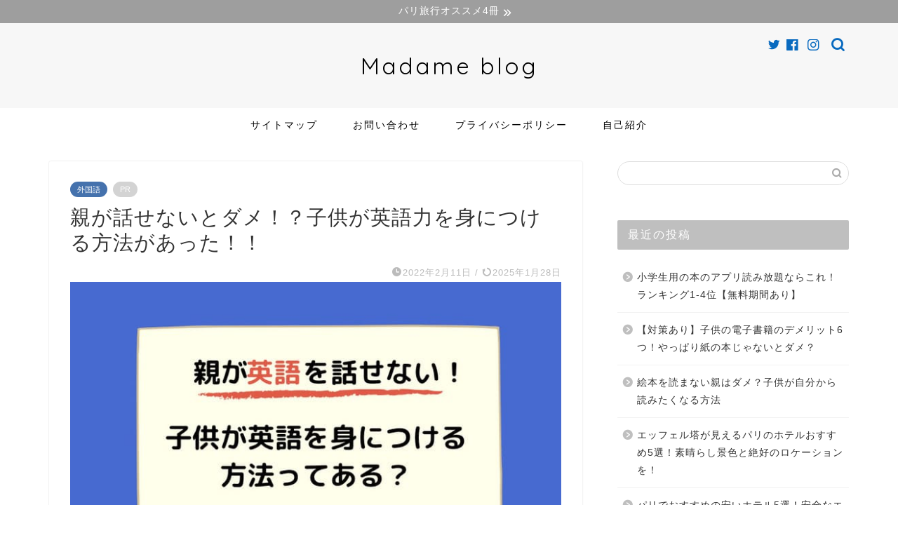

--- FILE ---
content_type: text/html; charset=UTF-8
request_url: https://tabi.madame-note.com/oya-hanasenai
body_size: 13904
content:
<!DOCTYPE html><html lang="ja"><head prefix="og: http://ogp.me/ns# fb: http://ogp.me/ns/fb# article: http://ogp.me/ns/article#"><meta charset="utf-8"><meta http-equiv="X-UA-Compatible" content="IE=edge"><meta name="viewport" content="width=device-width, initial-scale=1"><meta property="og:type" content="blog"><meta property="og:title" content="親が話せないとダメ！？子供が英語力を身につける方法があった！！｜パリ旅行×外国語×子育て"><meta property="og:url" content="https://tabi.madame-note.com/oya-hanasenai"><meta property="og:description" content="親が英語を話せないと、子供に英語力を身につけるのは難しい？親が英語を話せなくても大丈夫！子供の英語力を身につける方法や、失敗しないためのコツなど紹介しています。"><meta property="og:image" content="https://tabi.madame-note.com/wp-content/uploads/2022/02/親が英語を話せない.jpg"><meta property="og:site_name" content="パリ旅行×外国語×子育て"><meta property="fb:admins" content=""><meta name="twitter:card" content="summary"><meta name="twitter:site" content="リエ@フランス旅行に役立つブログ"><meta name="description" itemprop="description" content="親が英語を話せないと、子供に英語力を身につけるのは難しい？親が英語を話せなくても大丈夫！子供の英語力を身につける方法や、失敗しないためのコツなど紹介しています。" ><link rel="canonical" href="https://tabi.madame-note.com/oya-hanasenai"><link media="all" href="https://tabi.madame-note.com/wp-content/cache/autoptimize/css/autoptimize_de350c68299a9b8695ddb1d1180e52d5.css" rel="stylesheet"><title>親が話せないとダメ！？子供が英語力を身につける方法があった！！｜パリ旅行×外国語×子育て</title><meta name='robots' content='max-image-preview:large' /><link rel='dns-prefetch' href='//ajax.googleapis.com' /><link rel='dns-prefetch' href='//cdnjs.cloudflare.com' /><link rel="alternate" type="application/rss+xml" title="パリ旅行×外国語×子育て &raquo; フィード" href="https://tabi.madame-note.com/feed" /><link rel="alternate" type="application/rss+xml" title="パリ旅行×外国語×子育て &raquo; コメントフィード" href="https://tabi.madame-note.com/comments/feed" /> <script type="text/javascript">window._wpemojiSettings = {"baseUrl":"https:\/\/s.w.org\/images\/core\/emoji\/14.0.0\/72x72\/","ext":".png","svgUrl":"https:\/\/s.w.org\/images\/core\/emoji\/14.0.0\/svg\/","svgExt":".svg","source":{"concatemoji":"https:\/\/tabi.madame-note.com\/wp-includes\/js\/wp-emoji-release.min.js?ver=6.3.7"}};
/*! This file is auto-generated */
!function(i,n){var o,s,e;function c(e){try{var t={supportTests:e,timestamp:(new Date).valueOf()};sessionStorage.setItem(o,JSON.stringify(t))}catch(e){}}function p(e,t,n){e.clearRect(0,0,e.canvas.width,e.canvas.height),e.fillText(t,0,0);var t=new Uint32Array(e.getImageData(0,0,e.canvas.width,e.canvas.height).data),r=(e.clearRect(0,0,e.canvas.width,e.canvas.height),e.fillText(n,0,0),new Uint32Array(e.getImageData(0,0,e.canvas.width,e.canvas.height).data));return t.every(function(e,t){return e===r[t]})}function u(e,t,n){switch(t){case"flag":return n(e,"\ud83c\udff3\ufe0f\u200d\u26a7\ufe0f","\ud83c\udff3\ufe0f\u200b\u26a7\ufe0f")?!1:!n(e,"\ud83c\uddfa\ud83c\uddf3","\ud83c\uddfa\u200b\ud83c\uddf3")&&!n(e,"\ud83c\udff4\udb40\udc67\udb40\udc62\udb40\udc65\udb40\udc6e\udb40\udc67\udb40\udc7f","\ud83c\udff4\u200b\udb40\udc67\u200b\udb40\udc62\u200b\udb40\udc65\u200b\udb40\udc6e\u200b\udb40\udc67\u200b\udb40\udc7f");case"emoji":return!n(e,"\ud83e\udef1\ud83c\udffb\u200d\ud83e\udef2\ud83c\udfff","\ud83e\udef1\ud83c\udffb\u200b\ud83e\udef2\ud83c\udfff")}return!1}function f(e,t,n){var r="undefined"!=typeof WorkerGlobalScope&&self instanceof WorkerGlobalScope?new OffscreenCanvas(300,150):i.createElement("canvas"),a=r.getContext("2d",{willReadFrequently:!0}),o=(a.textBaseline="top",a.font="600 32px Arial",{});return e.forEach(function(e){o[e]=t(a,e,n)}),o}function t(e){var t=i.createElement("script");t.src=e,t.defer=!0,i.head.appendChild(t)}"undefined"!=typeof Promise&&(o="wpEmojiSettingsSupports",s=["flag","emoji"],n.supports={everything:!0,everythingExceptFlag:!0},e=new Promise(function(e){i.addEventListener("DOMContentLoaded",e,{once:!0})}),new Promise(function(t){var n=function(){try{var e=JSON.parse(sessionStorage.getItem(o));if("object"==typeof e&&"number"==typeof e.timestamp&&(new Date).valueOf()<e.timestamp+604800&&"object"==typeof e.supportTests)return e.supportTests}catch(e){}return null}();if(!n){if("undefined"!=typeof Worker&&"undefined"!=typeof OffscreenCanvas&&"undefined"!=typeof URL&&URL.createObjectURL&&"undefined"!=typeof Blob)try{var e="postMessage("+f.toString()+"("+[JSON.stringify(s),u.toString(),p.toString()].join(",")+"));",r=new Blob([e],{type:"text/javascript"}),a=new Worker(URL.createObjectURL(r),{name:"wpTestEmojiSupports"});return void(a.onmessage=function(e){c(n=e.data),a.terminate(),t(n)})}catch(e){}c(n=f(s,u,p))}t(n)}).then(function(e){for(var t in e)n.supports[t]=e[t],n.supports.everything=n.supports.everything&&n.supports[t],"flag"!==t&&(n.supports.everythingExceptFlag=n.supports.everythingExceptFlag&&n.supports[t]);n.supports.everythingExceptFlag=n.supports.everythingExceptFlag&&!n.supports.flag,n.DOMReady=!1,n.readyCallback=function(){n.DOMReady=!0}}).then(function(){return e}).then(function(){var e;n.supports.everything||(n.readyCallback(),(e=n.source||{}).concatemoji?t(e.concatemoji):e.wpemoji&&e.twemoji&&(t(e.twemoji),t(e.wpemoji)))}))}((window,document),window._wpemojiSettings);</script> <link rel='stylesheet' id='swiper-style-css' href='https://cdnjs.cloudflare.com/ajax/libs/Swiper/4.0.7/css/swiper.min.css?ver=6.3.7' type='text/css' media='all' /> <script type='text/javascript' src='https://ajax.googleapis.com/ajax/libs/jquery/1.12.4/jquery.min.js?ver=6.3.7' id='jquery-js'></script> <link rel="https://api.w.org/" href="https://tabi.madame-note.com/wp-json/" /><link rel="alternate" type="application/json" href="https://tabi.madame-note.com/wp-json/wp/v2/posts/5073" /><link rel='shortlink' href='https://tabi.madame-note.com/?p=5073' /><link rel="alternate" type="application/json+oembed" href="https://tabi.madame-note.com/wp-json/oembed/1.0/embed?url=https%3A%2F%2Ftabi.madame-note.com%2Foya-hanasenai" /><link rel="alternate" type="text/xml+oembed" href="https://tabi.madame-note.com/wp-json/oembed/1.0/embed?url=https%3A%2F%2Ftabi.madame-note.com%2Foya-hanasenai&#038;format=xml" /><link rel="icon" href="https://tabi.madame-note.com/wp-content/uploads/2020/02/favicon.ico" sizes="32x32" /><link rel="icon" href="https://tabi.madame-note.com/wp-content/uploads/2020/02/favicon.ico" sizes="192x192" /><link rel="apple-touch-icon" href="https://tabi.madame-note.com/wp-content/uploads/2020/02/favicon.ico" /><meta name="msapplication-TileImage" content="https://tabi.madame-note.com/wp-content/uploads/2020/02/favicon.ico" /><meta name="google-site-verification" content="g7ayNXjV0aa3QLtp6qotx-mD7VpIly2Br6aGKNsgcWE" />  <script async src="https://www.googletagmanager.com/gtag/js?id=G-GRNE2P8GH9"></script> <script>window.dataLayer = window.dataLayer || [];
  function gtag(){dataLayer.push(arguments);}
  gtag('js', new Date());

  gtag('config', 'G-GRNE2P8GH9');</script> </head><body class="post-template-default single single-post postid-5073 single-format-standard" id="nofont-style">
<div id="wrapper"><div id="scroll-content" class="animate-off"><div class="cps-info-bar animate-off"> <a href="https://tabi.madame-note.com/france-paris-book-recommend"><span>パリ旅行オススメ4冊</span></a></div><div id="header-box" class="tn_on header-box animate-off"><div id="header" class="header-type2 header animate-off"><div id="site-info" class="ef"> <span class="tn-logo-size"><a href='https://tabi.madame-note.com/' title='パリ旅行×外国語×子育て' rel='home'>Madame blog</a></span></div><div id="headmenu"> <span class="headsns tn_sns_on"> <span class="twitter"><a href="#"><i class="jic-type jin-ifont-twitter" aria-hidden="true"></i></a></span> <span class="facebook"> <a href="#"><i class="jic-type jin-ifont-facebook" aria-hidden="true"></i></a> </span> <span class="instagram"> <a href="#"><i class="jic-type jin-ifont-instagram" aria-hidden="true"></i></a> </span> </span> <span class="headsearch tn_search_on"><form class="search-box" role="search" method="get" id="searchform" action="https://tabi.madame-note.com/"> <input type="search" placeholder="" class="text search-text" value="" name="s" id="s"> <input type="submit" id="searchsubmit" value="&#xe931;"></form> </span></div></div></div><div id="nav-container" class="header-style3-animate animate-off"><div id="drawernav" class="ef"><nav class="fixed-content"><ul class="menu-box"><li class="menu-item menu-item-type-post_type menu-item-object-page menu-item-2958"><a href="https://tabi.madame-note.com/sitemaps">サイトマップ</a></li><li class="menu-item menu-item-type-post_type menu-item-object-page menu-item-1603"><a href="https://tabi.madame-note.com/%e3%81%8a%e5%95%8f%e3%81%84%e5%90%88%e3%82%8f%e3%81%9b">お問い合わせ</a></li><li class="menu-item menu-item-type-post_type menu-item-object-page menu-item-privacy-policy menu-item-2961"><a rel="privacy-policy" href="https://tabi.madame-note.com/privacy-policy">プライバシーポリシー</a></li><li class="menu-item menu-item-type-post_type menu-item-object-page menu-item-1604"><a href="https://tabi.madame-note.com/?page_id=430">自己紹介</a></li></ul></nav></div></div><div class="clearfix"></div><div id="contents"><main id="main-contents" class="main-contents article_style1 animate-off" itemprop="mainContentOfPage"><section class="cps-post-box hentry"><article class="cps-post"><header class="cps-post-header"> <span class="cps-post-cat category-%e5%a4%96%e5%9b%bd%e8%aa%9e" itemprop="keywords"><a href="https://tabi.madame-note.com/category/%e5%a4%96%e5%9b%bd%e8%aa%9e" style="background-color:!important;">外国語</a></span> <span class="cps-post-cat a--labeling-small-act d--labeling-act-border"><span>PR</span></span><h1 class="cps-post-title entry-title" itemprop="headline">親が話せないとダメ！？子供が英語力を身につける方法があった！！</h1><div class="cps-post-meta vcard"> <span class="writer fn" itemprop="author" itemscope itemtype="https://schema.org/Person"><span itemprop="name">リエさん</span></span> <span class="cps-post-date-box"> <span class="cps-post-date"><i class="jic jin-ifont-watch" aria-hidden="true"></i>&nbsp;<time class="entry-date date published" datetime="2022-02-11T16:55:23+09:00">2022年2月11日</time></span> <span class="timeslash"> /</span> <time class="entry-date date updated" datetime="2025-01-28T09:24:30+09:00"><span class="cps-post-date"><i class="jic jin-ifont-reload" aria-hidden="true"></i>&nbsp;2025年1月28日</span></time> </span></div></header><div class="cps-post-thumb jin-thumb-original" itemscope itemtype="https://schema.org/ImageObject"> <img src="https://tabi.madame-note.com/wp-content/uploads/2022/02/親が英語を話せない.jpg" class="attachment-large_size size-large_size wp-post-image" alt="親が英語を話せない" decoding="async" width ="720" height ="401" fetchpriority="high" /></div><div class="share-top sns-design-type01"><div class="sns-top"><ol><li class="twitter"><a href="https://twitter.com/share?url=https%3A%2F%2Ftabi.madame-note.com%2Foya-hanasenai&text=%E8%A6%AA%E3%81%8C%E8%A9%B1%E3%81%9B%E3%81%AA%E3%81%84%E3%81%A8%E3%83%80%E3%83%A1%EF%BC%81%EF%BC%9F%E5%AD%90%E4%BE%9B%E3%81%8C%E8%8B%B1%E8%AA%9E%E5%8A%9B%E3%82%92%E8%BA%AB%E3%81%AB%E3%81%A4%E3%81%91%E3%82%8B%E6%96%B9%E6%B3%95%E3%81%8C%E3%81%82%E3%81%A3%E3%81%9F%EF%BC%81%EF%BC%81 - パリ旅行×外国語×子育て&via=リエフランス旅行に役立つブログ&related=リエフランス旅行に役立つブログ"><i class="jic jin-ifont-twitter"></i></a></li><li class="facebook"> <a href="https://www.facebook.com/sharer.php?src=bm&u=https%3A%2F%2Ftabi.madame-note.com%2Foya-hanasenai&t=%E8%A6%AA%E3%81%8C%E8%A9%B1%E3%81%9B%E3%81%AA%E3%81%84%E3%81%A8%E3%83%80%E3%83%A1%EF%BC%81%EF%BC%9F%E5%AD%90%E4%BE%9B%E3%81%8C%E8%8B%B1%E8%AA%9E%E5%8A%9B%E3%82%92%E8%BA%AB%E3%81%AB%E3%81%A4%E3%81%91%E3%82%8B%E6%96%B9%E6%B3%95%E3%81%8C%E3%81%82%E3%81%A3%E3%81%9F%EF%BC%81%EF%BC%81 - パリ旅行×外国語×子育て" onclick="javascript:window.open(this.href, '', 'menubar=no,toolbar=no,resizable=yes,scrollbars=yes,height=300,width=600');return false;"><i class="jic jin-ifont-facebook-t" aria-hidden="true"></i></a></li><li class="hatebu"> <a href="https://b.hatena.ne.jp/add?mode=confirm&url=https%3A%2F%2Ftabi.madame-note.com%2Foya-hanasenai" onclick="javascript:window.open(this.href, '', 'menubar=no,toolbar=no,resizable=yes,scrollbars=yes,height=400,width=510');return false;" ><i class="font-hatena"></i></a></li><li class="pocket"> <a href="https://getpocket.com/edit?url=https%3A%2F%2Ftabi.madame-note.com%2Foya-hanasenai&title=%E8%A6%AA%E3%81%8C%E8%A9%B1%E3%81%9B%E3%81%AA%E3%81%84%E3%81%A8%E3%83%80%E3%83%A1%EF%BC%81%EF%BC%9F%E5%AD%90%E4%BE%9B%E3%81%8C%E8%8B%B1%E8%AA%9E%E5%8A%9B%E3%82%92%E8%BA%AB%E3%81%AB%E3%81%A4%E3%81%91%E3%82%8B%E6%96%B9%E6%B3%95%E3%81%8C%E3%81%82%E3%81%A3%E3%81%9F%EF%BC%81%EF%BC%81 - パリ旅行×外国語×子育て"><i class="jic jin-ifont-pocket" aria-hidden="true"></i></a></li><li class="line"> <a href="https://line.me/R/msg/text/?https%3A%2F%2Ftabi.madame-note.com%2Foya-hanasenai"><i class="jic jin-ifont-line" aria-hidden="true"></i></a></li></ol></div></div><div class="clearfix"></div><div class="c--labeling-act d--labeling-act-border"><span class="a--labeling-act">記事内に商品プロモーションを含む場合があります</span></div><div class="cps-post-main-box"><div class="cps-post-main    h2-style02 h3-style01 h4-style01 entry-content m-size s-size-sp" itemprop="articleBody"><div class="clearfix"></div><div class="sponsor-top">スポンサーリンク</div><section class="ad-single ad-top"><div class="center-rectangle"> <script async src="https://pagead2.googlesyndication.com/pagead/js/adsbygoogle.js"></script>  <ins class="adsbygoogle"
 style="display:block"
 data-ad-client="ca-pub-8924347431176889"
 data-ad-slot="6121233529"
 data-ad-format="auto"
 data-full-width-responsive="true"></ins> <script>(adsbygoogle = window.adsbygoogle || []).push({});</script> </div></section><p>子供に英語を身につけさせたい！！けど、親が話せないとやっぱりダメ？</p><p>子供に英語を教えるためにも、親が話せなないといけないのでは？と考えてしまうママパパも。</p><p>親が話せないと、子供に英語力をつけるのは難しいのかな、と悩んでしまうことありますよね。</p><p>でも、親が話せることと、子供の英語力はイコールではありません！</p><div class="simple-box3"><p>親が英語を話せる　≠　子供の英語力</p></div><p>&nbsp;</p><p>親が英語が話せなかったとしても、<span class="marker">親子で一緒に英語を楽しむことで、子供にとっては英語が身近になっていきます。</span></p><p>小さな頃から、日常で取り入れやすい歌や動画などを使って英語育児ができますよ！</p><div class="balloon-box balloon-right balloon-none balloon-bg-green clearfix"><div class="balloon-icon"><img decoding="async" src="https://tabi.madame-note.com/wp-content/uploads/2020/02/5319BC76-03BD-4688-9142-F0BCA9A4F251.png" alt="" width="80" height="80"></div><div class="icon-name"></div><div class="balloon-serif"><div class="balloon-content">子供と一緒に英語を学んでみよう！</div></div></div><p>親が英語を話せなくても、子供が英語を身につける方法を紹介していきます！！</p><div id="rtoc-mokuji-wrapper" class="rtoc-mokuji-content frame2 preset1 animation-fade rtoc_open default" data-id="5073" data-theme="jin-child"><div id="rtoc-mokuji-title" class="rtoc_left"> <button class="rtoc_open_close rtoc_open"></button> <span>Contents</span></div><ol class="rtoc-mokuji decimal_ol level-1"><li class="rtoc-item"><a href="#rtoc-1">子供に英語力をつけさせたい！でも親が話せない</a></li><li class="rtoc-item"><a href="#rtoc-2">親が話せなくても子供に英語を身につける方法</a><ul class="rtoc-mokuji mokuji_ul level-2"><li class="rtoc-item"><a href="#rtoc-3">英語育児を失敗しないポイント①</a></li><li class="rtoc-item"><a href="#rtoc-4">英語育児を失敗しないポイント②</a></li></ul></li><li class="rtoc-item"><a href="#rtoc-5">子供に英語力をつけたい！でも親は忙しい時は？</a></li><li class="rtoc-item"><a href="#rtoc-6">親が話せなくても子供が英語力を身につける方法まとめ</a></li></ol></div><div class="sponsor-h2-center">スポンサーリンク</div><div class="ad-single-h2"><script async src="https://pagead2.googlesyndication.com/pagead/js/adsbygoogle.js"></script> <ins class="adsbygoogle"
 style="display:block; text-align:center;"
 data-ad-layout="in-article"
 data-ad-format="fluid"
 data-ad-client="ca-pub-8924347431176889"
 data-ad-slot="5069292768"></ins> <script>(adsbygoogle = window.adsbygoogle || []).push({});</script></div><h2 id="rtoc-1" >子供に英語力をつけさせたい！でも親が話せない</h2><p>赤ちゃんの時から英語育児を考えるママパパも多くなってきた最近ですが、親話せなくても大丈夫なのかなと、いう心配。</p><div class="simple-box1"><p>・教えることができない<br /> ・今まで受験英語だけで、自信ない</p></div><p>など、少しネガティブな気持ちになってしまいますが、<strong><span class="marker">親が英語を教えなくても大丈夫です。</span></strong></p><p>むしろ、英語を話せる親が教えることがデメリットになる事も。</p><p>・親が話せても発音が良くなかった<br /> ・上から目線で教えてしまった<br /> ・昔とは違う状況のものがあった　など</p><div class="balloon-box balloon-left balloon-none balloon-bg-yellow clearfix"><div class="balloon-icon"><img decoding="async" src="https://tabi.madame-note.com/wp-content/uploads/2020/03/1662317.png" alt="" width="80" height="80"></div><div class="icon-name"></div><div class="balloon-serif"><div class="balloon-content"> 親子あるあるだなー</div></div></div><p><strong><span class="marker">親が英語を話せないからこそ</span></strong>、<strong><span class="marker">一緒に子供と学ぶことができるので、同じ目線で楽しめることができるんです。</span></strong></p><p>&nbsp;</p><h2 id="rtoc-2" >親が話せなくても子供に英語を身につける方法</h2><p>子供が英語を身につけるためのポイントは、<strong><span class="marker">日常生活で英語を自然に取り入れること！！</span></strong></p><p>＜日常でできる英語育児＞</p><div class="simple-box3"><p>・英語の歌<br /> ・英語の絵本<br /> ・英語の聞き流し<br /> ・英語のアニメ<br /> ・英語の映画<br /> ・英語のゲーム　など</p></div><p>遊んでいるときに、英語の歌を流してみたり、英語のアニメを見てみたりと、<strong><span class="marker">少しずつ日常に取り入れることで、英語に自然と触れることができます</span>。</strong></p><p>子どもは、繰り返しが大好き！好きなアニメや、絵本などは何度も見たりしますよね。</p><p>遊びに中に英語を入れることで、自然と英語に触れる機会が増えていきますよ！！</p><h3 id="rtoc-3" >英語育児を失敗しないポイント①</h3><p>&nbsp;</p><p><span style="color:#e9546b; font-size:20px;" class="jic-sc jin-code-icon-check"><i class="jic jin-ifont-check"></i></span><span style="font-size: 20px;">親が苦手意識を持たないこと！</span></p><p>やっぱり親が話せないと心配、とネガティブになってしまうこともあると思います。</p><p>親の気持ちは、意外と子供にわかってしまうもの。</p><p>ただ、子供も一から始める英語。<strong><span class="marker">親子で一緒に学んで、子供と一緒に成長できる！</span></strong></p><p>という気持ちを忘れず、英語に触れていくことが大切です！</p><h3 id="rtoc-4" >英語育児を失敗しないポイント②</h3><p>&nbsp;</p><p><span style="color:#e9546b; font-size:20px;" class="jic-sc jin-code-icon-check"><i class="jic jin-ifont-check"></i></span><span style="font-size: 20px;">子供に英語を押し付けないこと！</span></p><p>英語を身につけたい気持ちが強くなりすぎて、無理に英語を押し付けることに気をつけましょう。</p><p>楽しく学ぶ！から遠ざかってしまいます。</p><p><strong><span class="marker">大切なことは、子どもが英語に楽しく触れる環境を整えてあげること！</span></strong></p><p>英語＝楽しい＝好き！　になると、子供のモチベーションも上がり、英語をどんどん吸収していきますよ！！</p><p>&nbsp;</p><h2 id="rtoc-5" >子供に英語力をつけたい！でも親は忙しい時は？</h2><p>子供に英語力をつけるために、一緒に英語を学んでいきたいけど時間がない！</p><p>仕事や家事で時間をとることが難しい。。。</p><div class="balloon-box balloon-left balloon-none balloon-bg-yellow clearfix"><div class="balloon-icon"><img decoding="async" src="https://tabi.madame-note.com/wp-content/uploads/2020/03/1662317.png" alt="" width="80" height="80"></div><div class="icon-name"></div><div class="balloon-serif"><div class="balloon-content"> 毎日忙しいのに、英語をやるとなると結構大変だな</div></div></div><p>英語の絵本や、アニメ、どれが良いのか選んだりするのも正直大変。</p><p>そんな時は、<strong><span class="marker">英語教材を使うことで親の負担が軽くなります！</span></strong></p><p>英語教材は、</p><div class="simple-box3"><p>・年齢に合わせた英語の身につけ方<br /> ・最終目標を考えて作成</p></div><p><strong><span class="marker">しっかりと英語を身につけるために、組み立てられている</span></strong>ので、次はどんなことをしたら良いの？なんて悩む心配もありません。</p><p>ただ、英語教材によっては、親がしっかり子供と関わり、英語を学ぶものが多いのも事実。</p><div class="balloon-box balloon-left balloon-none balloon-bg-yellow clearfix"><div class="balloon-icon"><img decoding="async" src="https://tabi.madame-note.com/wp-content/uploads/2020/03/1662317.png" alt="" width="80" height="80"></div><div class="icon-name"></div><div class="balloon-serif"><div class="balloon-content"> やっぱり親が忙しいと難しいかな、、、</div></div></div><p><strong>できるだけ、親の負担がないものがいい！そんな願いを叶えてくれるのが、<span class="marker">毎日30分見るだけの英語教材。</span></strong></p><p>そんなシンプルなコンセプトの英語教材が<a href="https://px.a8.net/svt/ejp?a8mat=3HKWNP+AJUKQA+4GFU+61Z82" rel="nofollow">ミライコイングリッシュ</a></p><p>でも、子供が30分見るだけってどうして？と疑問になりますよね。</p><p>その理由はズバリ、</p><div class="simple-box3"><p>・子供の自主性を育てる学習法<br /> ・動画は子供が見たい！と思うものを制作</p></div><p>でも、やっぱり見て見ないとわからない！そのためにも、<strong><span class="marker">ミライコイングリッシュでは、無料でサンプル画像を見ることができます</span>。</strong></p><p>毎日30分、継続は力なり！少しずつでも、毎日続けることが大事！</p><p style="text-align: center;">＼  無料でサンプル画像を見てみる！／</p><p style="text-align: center;"><span class="color-button01"><a href="https://px.a8.net/svt/ejp?a8mat=3HKWNP+AJUKQA+4GFU+61Z82" rel="nofollow">ミライコイングリッシュ <span style="color:#ffffff; font-size:18px;" class="jic-sc jin-code-icon-arrowcircle"><i class="jic jin-ifont-arrowcircle"></i></span></a><br /> <img decoding="async" loading="lazy" src="https://www16.a8.net/0.gif?a8mat=3HKWNP+AJUKQA+4GFU+61Z82" alt="" width="1" height="1" border="0" /></span></p><p>&nbsp;</p><h2 id="rtoc-6" >親が話せなくても子供が英語力を身につける方法まとめ</h2><p>&nbsp;</p><p>親が英語が話せなくても、子供が英語を身につけるためには、<span class="marker">日常生活で英語を自然に取り入れること！！</span></p><div class="simple-box3"><p>・英語の歌<br /> ・英語の絵本<br /> ・英語の聞き流し<br /> ・英語のアニメ<br /> ・英語の映画<br /> ・英語のゲーム　など</p></div><p>何をどう選んで良いのかわからない！そんな時は、英語教材がおすすめ。</p><p>親が忙しくても、毎日30分見るだけの英語教材が<a href="https://px.a8.net/svt/ejp?a8mat=3HKWNP+AJUKQA+4GFU+61Z82" rel="nofollow">ミライコイングリッシュ</a></p><p><strong><span class="marker">しっかりと子供の英語教材として制作された動画は、子供がもっと見たい！というもの。</span></strong></p><p>もちろん、親子で一緒に見て学べますよ！</p><p>子どもが好きかどうか、反応が知りたい！試してみたい！そんな時は、サンプル動画があるので、見てみてくださいね！</p><p style="text-align: center;">＼  無料でサンプル画像を見てみる！／</p><p style="text-align: center;"><span class="color-button01"><a href="https://px.a8.net/svt/ejp?a8mat=3HKWNP+AJUKQA+4GFU+61Z82" rel="nofollow">ミライコイングリッシュ <span style="color:#ffffff; font-size:18px;" class="jic-sc jin-code-icon-arrowcircle"><i class="jic jin-ifont-arrowcircle"></i></span></a><br /> <img decoding="async" loading="lazy" src="https://www16.a8.net/0.gif?a8mat=3HKWNP+AJUKQA+4GFU+61Z82" alt="" width="1" height="1" border="0" /></span></p><p>&nbsp;</p><p><a href="https://tabi.madame-note.com/kids-online-english">子供のオンライン英会話が無料体験できるおすすめ5社</a>は、こちらで詳しく書いています。</p> <a href="https://tabi.madame-note.com/kids-online-english" class="blog-card"><div class="blog-card-hl-box"><i class="jic jin-ifont-post"></i><span class="blog-card-hl"></span></div><div class="blog-card-box"><div class="blog-card-thumbnail"><img src="https://tabi.madame-note.com/wp-content/uploads/2020/10/子供のオンライン英会話無料体験一覧-1-320x180.jpg" class="blog-card-thumb-image wp-post-image" alt="子供オンライン英会話無料体験一覧" decoding="async" width ="162" height ="91" /></div><div class="blog-card-content"><span class="blog-card-title">子供のオンライン英会話はどこがいい？無料体験ができる一覧【比較表あり】</span><span class="blog-card-excerpt">子供のオンライン英会話はどこがいい？無料体験ができる子供オンライン英会話を詳しく書いています。一覧表で比較も簡単！...</span></div></div></a><div class="profile-card"><div class="profile-title ef">ABOUT ME</div><div class="profile-flexbox"><div class="profile-thumbnail-box"><div class="profile-thumbnail"><img data-del="avatar" src='https://tabi.madame-note.com/wp-content/uploads/2019/11/C141E0E7-9F92-4DF6-9118-A8557A209984-100x100.jpeg' class='avatar pp-user-avatar avatar-100 photo' height='100' width='100'/></div></div><div class="profile-meta"><div class="profile-name">リエさん</div><div class="profile-desc">8歳の娘を育てている主婦のリエです。
一生に一度【一人旅】をしてみたい、結婚後すぐにParisへ。その後アンティークバイヤーとして何度もフランスへ。出産してから子供と一緒に旅行。外国語のこと、子育てのことと一緒に楽しく発信しています！</div></div></div><div class="profile-link-box"><div class="profile-link ef"><span><i class="jic jic-type jin-ifont-blogtext"></i>BLOG：</span><a href="https://madame-note.com" target="_blank">https://madame-note.com</a></div><div class="profile-follow"></div></div></div><div class="clearfix"></div><div class="adarea-box"><section class="ad-single"><div class="center-rectangle"><div class="sponsor-center">スポンサーリンク</div> <script async src="https://pagead2.googlesyndication.com/pagead/js/adsbygoogle.js"></script>  <ins class="adsbygoogle"
 style="display:block"
 data-ad-client="ca-pub-8924347431176889"
 data-ad-slot="2059986045"
 data-ad-format="auto"
 data-full-width-responsive="true"></ins> <script>(adsbygoogle = window.adsbygoogle || []).push({});</script> </div></section></div><div class="related-ad-unit-area"></div><div class="share sns-design-type01"><div class="sns"><ol><li class="twitter"><a href="https://twitter.com/share?url=https%3A%2F%2Ftabi.madame-note.com%2Foya-hanasenai&text=%E8%A6%AA%E3%81%8C%E8%A9%B1%E3%81%9B%E3%81%AA%E3%81%84%E3%81%A8%E3%83%80%E3%83%A1%EF%BC%81%EF%BC%9F%E5%AD%90%E4%BE%9B%E3%81%8C%E8%8B%B1%E8%AA%9E%E5%8A%9B%E3%82%92%E8%BA%AB%E3%81%AB%E3%81%A4%E3%81%91%E3%82%8B%E6%96%B9%E6%B3%95%E3%81%8C%E3%81%82%E3%81%A3%E3%81%9F%EF%BC%81%EF%BC%81 - パリ旅行×外国語×子育て&via=リエフランス旅行に役立つブログ&related=リエフランス旅行に役立つブログ"><i class="jic jin-ifont-twitter"></i></a></li><li class="facebook"> <a href="https://www.facebook.com/sharer.php?src=bm&u=https%3A%2F%2Ftabi.madame-note.com%2Foya-hanasenai&t=%E8%A6%AA%E3%81%8C%E8%A9%B1%E3%81%9B%E3%81%AA%E3%81%84%E3%81%A8%E3%83%80%E3%83%A1%EF%BC%81%EF%BC%9F%E5%AD%90%E4%BE%9B%E3%81%8C%E8%8B%B1%E8%AA%9E%E5%8A%9B%E3%82%92%E8%BA%AB%E3%81%AB%E3%81%A4%E3%81%91%E3%82%8B%E6%96%B9%E6%B3%95%E3%81%8C%E3%81%82%E3%81%A3%E3%81%9F%EF%BC%81%EF%BC%81 - パリ旅行×外国語×子育て" onclick="javascript:window.open(this.href, '', 'menubar=no,toolbar=no,resizable=yes,scrollbars=yes,height=300,width=600');return false;"><i class="jic jin-ifont-facebook-t" aria-hidden="true"></i></a></li><li class="hatebu"> <a href="https://b.hatena.ne.jp/add?mode=confirm&url=https%3A%2F%2Ftabi.madame-note.com%2Foya-hanasenai" onclick="javascript:window.open(this.href, '', 'menubar=no,toolbar=no,resizable=yes,scrollbars=yes,height=400,width=510');return false;" ><i class="font-hatena"></i></a></li><li class="pocket"> <a href="https://getpocket.com/edit?url=https%3A%2F%2Ftabi.madame-note.com%2Foya-hanasenai&title=%E8%A6%AA%E3%81%8C%E8%A9%B1%E3%81%9B%E3%81%AA%E3%81%84%E3%81%A8%E3%83%80%E3%83%A1%EF%BC%81%EF%BC%9F%E5%AD%90%E4%BE%9B%E3%81%8C%E8%8B%B1%E8%AA%9E%E5%8A%9B%E3%82%92%E8%BA%AB%E3%81%AB%E3%81%A4%E3%81%91%E3%82%8B%E6%96%B9%E6%B3%95%E3%81%8C%E3%81%82%E3%81%A3%E3%81%9F%EF%BC%81%EF%BC%81 - パリ旅行×外国語×子育て"><i class="jic jin-ifont-pocket" aria-hidden="true"></i></a></li><li class="line"> <a href="https://line.me/R/msg/text/?https%3A%2F%2Ftabi.madame-note.com%2Foya-hanasenai"><i class="jic jin-ifont-line" aria-hidden="true"></i></a></li></ol></div></div></div></div></article></section><div class="toppost-list-box-simple"><section class="related-entry-section toppost-list-box-inner"><div class="related-entry-headline"><div class="related-entry-headline-text ef"><span class="fa-headline"><i class="jic jin-ifont-post" aria-hidden="true"></i>あわせて読みたい</span></div></div><div class="post-list basicstyle"><article class="post-list-item" itemscope itemtype="https://schema.org/BlogPosting"> <a class="post-list-link" rel="bookmark" href="https://tabi.madame-note.com/kodomo-eigokyouzai-recommend" itemprop='mainEntityOfPage'><div class="post-list-inner"><div class="post-list-thumb" itemprop="image" itemscope itemtype="https://schema.org/ImageObject"> <img src="https://tabi.madame-note.com/wp-content/themes/jin/img/noimg480.png" width="480" height="270" alt="no image" /><meta itemprop="url" content="https://tabi.madame-note.com/wp-content/themes/jin/img/noimg320.png"><meta itemprop="width" content="480"><meta itemprop="height" content="270"> <span class="post-list-cat category-%e5%a4%96%e5%9b%bd%e8%aa%9e" style="background-color:!important;" itemprop="keywords">外国語</span></div><div class="post-list-meta vcard"><h2 class="post-list-title entry-title" itemprop="headline">子供に効果がある英語教材が知りたい！おすすめ6選【口コミも！】</h2> <span class="post-list-date date ef updated" itemprop="datePublished dateModified" datetime="2022-04-08" content="2022-04-08">2022年4月8日</span> <span class="writer fn" itemprop="author" itemscope itemtype="https://schema.org/Person"><span itemprop="name">リエさん</span></span><div class="post-list-publisher" itemprop="publisher" itemscope itemtype="https://schema.org/Organization"> <span itemprop="logo" itemscope itemtype="https://schema.org/ImageObject"> <span itemprop="url"></span> </span> <span itemprop="name">パリ旅行×外国語×子育て</span></div> <span class="post-list-desc" itemprop="description">子供に英語を学ばせたいけど、効果のある教材は？  子供の英語教材を調べていると、たくさん合ってどれが良いのかわからない！  金額って&nbsp;…</span></div></div> </a></article><article class="post-list-item" itemscope itemtype="https://schema.org/BlogPosting"> <a class="post-list-link" rel="bookmark" href="https://tabi.madame-note.com/ripple-kidspark" itemprop='mainEntityOfPage'><div class="post-list-inner"><div class="post-list-thumb" itemprop="image" itemscope itemtype="https://schema.org/ImageObject"> <img src="https://tabi.madame-note.com/wp-content/uploads/2020/08/リップルキッズパーク-640x360.png" class="attachment-small_size size-small_size wp-post-image" alt="リップルキッズパーク評判" decoding="async" width ="314" height ="176" loading="lazy" /><meta itemprop="url" content="https://tabi.madame-note.com/wp-content/uploads/2020/08/リップルキッズパーク-640x360.png"><meta itemprop="width" content="480"><meta itemprop="height" content="270"> <span class="post-list-cat category-%e5%a4%96%e5%9b%bd%e8%aa%9e" style="background-color:!important;" itemprop="keywords">外国語</span></div><div class="post-list-meta vcard"><h2 class="post-list-title entry-title" itemprop="headline">リップルキッズパークの評判を徹底調査！効果が本当にあるか調べて見ました！</h2> <span class="post-list-date date ef updated" itemprop="datePublished dateModified" datetime="2020-08-19" content="2020-08-19">2020年8月19日</span> <span class="writer fn" itemprop="author" itemscope itemtype="https://schema.org/Person"><span itemprop="name">リエさん</span></span><div class="post-list-publisher" itemprop="publisher" itemscope itemtype="https://schema.org/Organization"> <span itemprop="logo" itemscope itemtype="https://schema.org/ImageObject"> <span itemprop="url"></span> </span> <span itemprop="name">パリ旅行×外国語×子育て</span></div> <span class="post-list-desc" itemprop="description">リップルキッズパークは3歳から始めれる、子供専門のオンライン英会話。  でも、そんな小さい子からでも本当にできる？効果はあるの？  &nbsp;…</span></div></div> </a></article><article class="post-list-item" itemscope itemtype="https://schema.org/BlogPosting"> <a class="post-list-link" rel="bookmark" href="https://tabi.madame-note.com/dwe-muryo-sampuru" itemprop='mainEntityOfPage'><div class="post-list-inner"><div class="post-list-thumb" itemprop="image" itemscope itemtype="https://schema.org/ImageObject"> <img src="https://tabi.madame-note.com/wp-content/uploads/2020/07/ディズニー無料サンプル-640x360.png" class="attachment-small_size size-small_size wp-post-image" alt="ディズニー英語システム無料サンプル" decoding="async" width ="314" height ="176" loading="lazy" /><meta itemprop="url" content="https://tabi.madame-note.com/wp-content/uploads/2020/07/ディズニー無料サンプル-640x360.png"><meta itemprop="width" content="480"><meta itemprop="height" content="270"> <span class="post-list-cat category-%e5%a4%96%e5%9b%bd%e8%aa%9e" style="background-color:!important;" itemprop="keywords">外国語</span></div><div class="post-list-meta vcard"><h2 class="post-list-title entry-title" itemprop="headline">ディズニー英語システムの無料サンプルがすごすぎる！マタニティ用もあり！</h2> <span class="post-list-date date ef updated" itemprop="datePublished dateModified" datetime="2020-07-02" content="2020-07-02">2020年7月2日</span> <span class="writer fn" itemprop="author" itemscope itemtype="https://schema.org/Person"><span itemprop="name">リエさん</span></span><div class="post-list-publisher" itemprop="publisher" itemscope itemtype="https://schema.org/Organization"> <span itemprop="logo" itemscope itemtype="https://schema.org/ImageObject"> <span itemprop="url"></span> </span> <span itemprop="name">パリ旅行×外国語×子育て</span></div> <span class="post-list-desc" itemprop="description">子供の英語教育ってどうしたら良い？  そう悩んでいるママは多く、種類が色々あって分からないことも。  そんな中で、ママからの&nbsp;…</span></div></div> </a></article></div></section></div><div class="clearfix"></div><div class="related-ad-area"><section class="ad-single"><div class="center-rectangle"><div class="sponsor-center">スポンサーリンク</div> <script async src="https://pagead2.googlesyndication.com/pagead/js/adsbygoogle.js"></script>  <ins class="adsbygoogle"
 style="display:block"
 data-ad-client="ca-pub-8924347431176889"
 data-ad-slot="2059986045"
 data-ad-format="auto"
 data-full-width-responsive="true"></ins> <script>(adsbygoogle = window.adsbygoogle || []).push({});</script> </div></section></div><div id="prev-next" class="clearfix"> <a class="prev" href="https://tabi.madame-note.com/trampoline-cushion-hetaru" title="トランポリンクッションはへたる？耐久性のあるものを選ぶ3つのポイント！"><div class="metabox"> <img src="https://tabi.madame-note.com/wp-content/uploads/2022/05/toranporin-320x180.png" class="attachment-cps_thumbnails size-cps_thumbnails wp-post-image" alt="トランポリンクッションへたる" decoding="async" width ="151" height ="85" loading="lazy" /><p>トランポリンクッションはへたる？耐久性のあるものを選ぶ3つのポイント！</p></div> </a> <a class="next" href="https://tabi.madame-note.com/kodomo-eigokyouzai-recommend" title="子供に効果がある英語教材が知りたい！おすすめ6選【口コミも！】"><div class="metabox"><p>子供に効果がある英語教材が知りたい！おすすめ6選【口コミも！】</p> <img src="https://tabi.madame-note.com/wp-content/themes/jin/img/noimg320.png" width="151" height="85" alt="NO IMAGE" title="NO IMAGE" /></div> </a></div><div class="clearfix"></div></main><div id="sidebar" class="sideber sidebar_style2 animate-off" role="complementary" itemscope itemtype="https://schema.org/WPSideBar"><div id="search-2" class="widget widget_search"><form class="search-box" role="search" method="get" id="searchform" action="https://tabi.madame-note.com/"> <input type="search" placeholder="" class="text search-text" value="" name="s" id="s"> <input type="submit" id="searchsubmit" value="&#xe931;"></form></div><div id="recent-posts-2" class="widget widget_recent_entries"><div class="widgettitle ef">最近の投稿</div><ul><li> <a href="https://tabi.madame-note.com/shogakusei-hon-yomihoudai">小学生用の本のアプリ読み放題ならこれ！ランキング1-4位【無料期間あり】</a></li><li> <a href="https://tabi.madame-note.com/densishoseki-demerit">【対策あり】子供の電子書籍のデメリット6つ！やっぱり紙の本じゃないとダメ？</a></li><li> <a href="https://tabi.madame-note.com/ehon-yomanaioya">絵本を読まない親はダメ？子供が自分から読みたくなる方法</a></li><li> <a href="https://tabi.madame-note.com/hotel-tour-eiffel">エッフェル塔が見えるパリのホテルおすすめ5選！素晴らし景色と絶好のロケーションを！</a></li><li> <a href="https://tabi.madame-note.com/paris-hotel-cheep">パリでおすすめの安いホテル5選！安全なエリアを選んで紹介</a></li></ul></div><div id="categories-2" class="widget widget_categories"><div class="widgettitle ef">カテゴリー</div><ul><li class="cat-item cat-item-10"><a href="https://tabi.madame-note.com/category/france-paris/%e3%83%95%e3%83%a9%e3%83%b3%e3%82%b9-%e3%83%91%e3%83%aa%e3%81%8a%e5%9c%9f%e7%94%a3%e7%b7%a8">パリお土産</a></li><li class="cat-item cat-item-12"><a href="https://tabi.madame-note.com/category/france-paris/%e3%83%95%e3%83%a9%e3%83%b3%e3%82%b9-%e3%83%91%e3%83%aa%e5%9c%b0%e5%9b%b3%e4%ba%a4%e9%80%9a%e7%b7%a8">パリ地図交通</a></li><li class="cat-item cat-item-2"><a href="https://tabi.madame-note.com/category/france-paris">パリ旅行</a></li><li class="cat-item cat-item-7"><a href="https://tabi.madame-note.com/category/france-paris/%e3%83%95%e3%83%a9%e3%83%b3%e3%82%b9-%e3%83%91%e3%83%aa%e7%be%8e%e8%a1%93%e9%a4%a8">パリ美術館</a></li><li class="cat-item cat-item-11"><a href="https://tabi.madame-note.com/category/france-paris/%e3%83%95%e3%83%a9%e3%83%b3%e3%82%b9-%e3%83%91%e3%83%aa%e9%a3%9f%e4%ba%8b%e7%b7%a8">パリ食事</a></li><li class="cat-item cat-item-132"><a href="https://tabi.madame-note.com/category/%e5%a4%96%e5%9b%bd%e8%aa%9e">外国語</a></li><li class="cat-item cat-item-23"><a href="https://tabi.madame-note.com/category/%e5%ad%90%e8%82%b2%e3%81%a6">子育て</a></li><li class="cat-item cat-item-156"><a href="https://tabi.madame-note.com/category/indoor-asobi">室内遊具</a></li></ul></div><div id="archives-2" class="widget widget_archive"><div class="widgettitle ef">アーカイブ</div><ul><li><a href='https://tabi.madame-note.com/2023/12'>2023年12月</a></li><li><a href='https://tabi.madame-note.com/2023/11'>2023年11月</a></li><li><a href='https://tabi.madame-note.com/2023/10'>2023年10月</a></li><li><a href='https://tabi.madame-note.com/2023/04'>2023年4月</a></li><li><a href='https://tabi.madame-note.com/2023/03'>2023年3月</a></li><li><a href='https://tabi.madame-note.com/2022/10'>2022年10月</a></li><li><a href='https://tabi.madame-note.com/2022/09'>2022年9月</a></li><li><a href='https://tabi.madame-note.com/2022/08'>2022年8月</a></li><li><a href='https://tabi.madame-note.com/2022/05'>2022年5月</a></li><li><a href='https://tabi.madame-note.com/2022/04'>2022年4月</a></li><li><a href='https://tabi.madame-note.com/2022/02'>2022年2月</a></li><li><a href='https://tabi.madame-note.com/2021/12'>2021年12月</a></li><li><a href='https://tabi.madame-note.com/2021/09'>2021年9月</a></li><li><a href='https://tabi.madame-note.com/2021/08'>2021年8月</a></li><li><a href='https://tabi.madame-note.com/2021/06'>2021年6月</a></li><li><a href='https://tabi.madame-note.com/2021/05'>2021年5月</a></li><li><a href='https://tabi.madame-note.com/2021/04'>2021年4月</a></li><li><a href='https://tabi.madame-note.com/2021/02'>2021年2月</a></li><li><a href='https://tabi.madame-note.com/2020/11'>2020年11月</a></li><li><a href='https://tabi.madame-note.com/2020/10'>2020年10月</a></li><li><a href='https://tabi.madame-note.com/2020/09'>2020年9月</a></li><li><a href='https://tabi.madame-note.com/2020/08'>2020年8月</a></li><li><a href='https://tabi.madame-note.com/2020/07'>2020年7月</a></li><li><a href='https://tabi.madame-note.com/2020/06'>2020年6月</a></li><li><a href='https://tabi.madame-note.com/2020/05'>2020年5月</a></li><li><a href='https://tabi.madame-note.com/2020/03'>2020年3月</a></li><li><a href='https://tabi.madame-note.com/2020/01'>2020年1月</a></li><li><a href='https://tabi.madame-note.com/2019/12'>2019年12月</a></li><li><a href='https://tabi.madame-note.com/2019/11'>2019年11月</a></li><li><a href='https://tabi.madame-note.com/2019/10'>2019年10月</a></li><li><a href='https://tabi.madame-note.com/2019/09'>2019年9月</a></li><li><a href='https://tabi.madame-note.com/2019/08'>2019年8月</a></li><li><a href='https://tabi.madame-note.com/2019/07'>2019年7月</a></li></ul></div><div id="text-2" class="widget widget_text"><div class="widgettitle ef">にほんブログ村バナー</div><div class="textwidget"><p><a href="https://travel.blogmura.com/francetravel/ranking/in?p_cid=11040383" target="_blank" rel="noopener"><img decoding="async" loading="lazy" src="https://b.blogmura.com/travel/francetravel/88_31.gif" width="88" height="31" border="0" alt="にほんブログ村 旅行ブログ フランス旅行へ" /></a><br /><a href="https://travel.blogmura.com/francetravel/ranking/in?p_cid=11040383">にほんブログ村</a></p></div></div></div></div><div class="clearfix"></div><div id="breadcrumb" class="footer_type1"><ul itemscope itemtype="https://schema.org/BreadcrumbList"><div class="page-top-footer"><a class="totop"><i class="jic jin-ifont-arrowtop"></i></a></div><li itemprop="itemListElement" itemscope itemtype="https://schema.org/ListItem"> <a href="https://tabi.madame-note.com/" itemid="https://tabi.madame-note.com/" itemscope itemtype="https://schema.org/Thing" itemprop="item"> <i class="jic jin-ifont-home space-i" aria-hidden="true"></i><span itemprop="name">HOME</span> </a><meta itemprop="position" content="1"></li><li itemprop="itemListElement" itemscope itemtype="https://schema.org/ListItem"><i class="jic jin-ifont-arrow space" aria-hidden="true"></i><a href="https://tabi.madame-note.com/category/%e5%a4%96%e5%9b%bd%e8%aa%9e" itemid="https://tabi.madame-note.com/category/%e5%a4%96%e5%9b%bd%e8%aa%9e" itemscope itemtype="https://schema.org/Thing" itemprop="item"><span itemprop="name">外国語</span></a><meta itemprop="position" content="2"></li><li itemprop="itemListElement" itemscope itemtype="https://schema.org/ListItem"> <i class="jic jin-ifont-arrow space" aria-hidden="true"></i> <a href="#" itemid="" itemscope itemtype="https://schema.org/Thing" itemprop="item"> <span itemprop="name">親が話せないとダメ！？子供が英語力を身につける方法があった！！</span> </a><meta itemprop="position" content="3"></li></ul></div><footer role="contentinfo" itemscope itemtype="https://schema.org/WPFooter"><div class="clearfix"></div><div id="footer-box"><div class="footer-inner"> <span id="copyright-center" itemprop="copyrightHolder"><i class="jic jin-ifont-copyright" aria-hidden="true"></i>2022–2026&nbsp;&nbsp;パリ旅行×外国語×子育て</span></div></div><div class="clearfix"></div></footer></div></div> <script type='text/javascript' id='rtoc_js-js-extra'>var rtocScrollAnimation = {"rtocScrollAnimation":"on"};
var rtocBackButton = {"rtocBackButton":"off"};
var rtocBackDisplayPC = {"rtocBackDisplayPC":""};
var rtocOpenText = {"rtocOpenText":"OPEN"};
var rtocCloseText = {"rtocCloseText":"CLOSE"};</script> <script type='text/javascript' src='https://tabi.madame-note.com/wp-includes/js/dist/vendor/wp-polyfill-inert.min.js?ver=3.1.2' id='wp-polyfill-inert-js'></script> <script type='text/javascript' src='https://tabi.madame-note.com/wp-includes/js/dist/vendor/regenerator-runtime.min.js?ver=0.13.11' id='regenerator-runtime-js'></script> <script type='text/javascript' src='https://tabi.madame-note.com/wp-includes/js/dist/vendor/wp-polyfill.min.js?ver=3.15.0' id='wp-polyfill-js'></script> <script type='text/javascript' src='https://tabi.madame-note.com/wp-includes/js/dist/hooks.min.js?ver=c6aec9a8d4e5a5d543a1' id='wp-hooks-js'></script> <script type='text/javascript' src='https://tabi.madame-note.com/wp-includes/js/dist/i18n.min.js?ver=7701b0c3857f914212ef' id='wp-i18n-js'></script> <script id="wp-i18n-js-after" type="text/javascript">wp.i18n.setLocaleData( { 'text direction\u0004ltr': [ 'ltr' ] } );</script> <script type='text/javascript' id='contact-form-7-js-extra'>var wpcf7 = {"api":{"root":"https:\/\/tabi.madame-note.com\/wp-json\/","namespace":"contact-form-7\/v1"}};</script> <script type='text/javascript' id='contact-form-7-js-translations'>( function( domain, translations ) {
	var localeData = translations.locale_data[ domain ] || translations.locale_data.messages;
	localeData[""].domain = domain;
	wp.i18n.setLocaleData( localeData, domain );
} )( "contact-form-7", {"translation-revision-date":"2024-07-17 08:16:16+0000","generator":"GlotPress\/4.0.1","domain":"messages","locale_data":{"messages":{"":{"domain":"messages","plural-forms":"nplurals=1; plural=0;","lang":"ja_JP"},"This contact form is placed in the wrong place.":["\u3053\u306e\u30b3\u30f3\u30bf\u30af\u30c8\u30d5\u30a9\u30fc\u30e0\u306f\u9593\u9055\u3063\u305f\u4f4d\u7f6e\u306b\u7f6e\u304b\u308c\u3066\u3044\u307e\u3059\u3002"],"Error:":["\u30a8\u30e9\u30fc:"]}},"comment":{"reference":"includes\/js\/index.js"}} );</script> <script type='text/javascript' id='ppress-frontend-script-js-extra'>var pp_ajax_form = {"ajaxurl":"https:\/\/tabi.madame-note.com\/wp-admin\/admin-ajax.php","confirm_delete":"Are you sure?","deleting_text":"Deleting...","deleting_error":"An error occurred. Please try again.","nonce":"fd713ef4fe","disable_ajax_form":"false","is_checkout":"0","is_checkout_tax_enabled":"0","is_checkout_autoscroll_enabled":"true"};</script> <script type='text/javascript' src='https://cdnjs.cloudflare.com/ajax/libs/Swiper/4.0.7/js/swiper.min.js?ver=6.3.7' id='cps-swiper-js'></script> <script type="text/javascript" id="flying-scripts">const loadScriptsTimer=setTimeout(loadScripts,5*1000);const userInteractionEvents=['click', 'mousemove', 'keydown', 'touchstart', 'touchmove', 'wheel'];userInteractionEvents.forEach(function(event){window.addEventListener(event,triggerScriptLoader,{passive:!0})});function triggerScriptLoader(){loadScripts();clearTimeout(loadScriptsTimer);userInteractionEvents.forEach(function(event){window.removeEventListener(event,triggerScriptLoader,{passive:!0})})}
function loadScripts(){document.querySelectorAll("script[data-type='lazy']").forEach(function(elem){elem.setAttribute("src",elem.getAttribute("data-src"))})}</script> <script>var mySwiper = new Swiper ('.swiper-container', {
		// Optional parameters
		loop: true,
		slidesPerView: 5,
		spaceBetween: 15,
		autoplay: {
			delay: 2700,
		},
		// If we need pagination
		pagination: {
			el: '.swiper-pagination',
		},

		// Navigation arrows
		navigation: {
			nextEl: '.swiper-button-next',
			prevEl: '.swiper-button-prev',
		},

		// And if we need scrollbar
		scrollbar: {
			el: '.swiper-scrollbar',
		},
		breakpoints: {
              1024: {
				slidesPerView: 4,
				spaceBetween: 15,
			},
              767: {
				slidesPerView: 2,
				spaceBetween: 10,
				centeredSlides : true,
				autoplay: {
					delay: 4200,
				},
			}
        }
	});
	
	var mySwiper2 = new Swiper ('.swiper-container2', {
	// Optional parameters
		loop: true,
		slidesPerView: 3,
		spaceBetween: 17,
		centeredSlides : true,
		autoplay: {
			delay: 4000,
		},

		// If we need pagination
		pagination: {
			el: '.swiper-pagination',
		},

		// Navigation arrows
		navigation: {
			nextEl: '.swiper-button-next',
			prevEl: '.swiper-button-prev',
		},

		// And if we need scrollbar
		scrollbar: {
			el: '.swiper-scrollbar',
		},

		breakpoints: {
			767: {
				slidesPerView: 2,
				spaceBetween: 10,
				centeredSlides : true,
				autoplay: {
					delay: 4200,
				},
			}
		}
	});</script> <div id="page-top"> <a class="totop"><i class="jic jin-ifont-arrowtop"></i></a></div> <script defer src="https://tabi.madame-note.com/wp-content/cache/autoptimize/js/autoptimize_4db0df10bdf47a55e060bb60712b2108.js"></script></body></html><link href="https://fonts.googleapis.com/css?family=Quicksand" rel="stylesheet">

--- FILE ---
content_type: text/html; charset=utf-8
request_url: https://www.google.com/recaptcha/api2/aframe
body_size: 267
content:
<!DOCTYPE HTML><html><head><meta http-equiv="content-type" content="text/html; charset=UTF-8"></head><body><script nonce="_SH2zFhs1hv-CiySx9K-SQ">/** Anti-fraud and anti-abuse applications only. See google.com/recaptcha */ try{var clients={'sodar':'https://pagead2.googlesyndication.com/pagead/sodar?'};window.addEventListener("message",function(a){try{if(a.source===window.parent){var b=JSON.parse(a.data);var c=clients[b['id']];if(c){var d=document.createElement('img');d.src=c+b['params']+'&rc='+(localStorage.getItem("rc::a")?sessionStorage.getItem("rc::b"):"");window.document.body.appendChild(d);sessionStorage.setItem("rc::e",parseInt(sessionStorage.getItem("rc::e")||0)+1);localStorage.setItem("rc::h",'1769249657052');}}}catch(b){}});window.parent.postMessage("_grecaptcha_ready", "*");}catch(b){}</script></body></html>